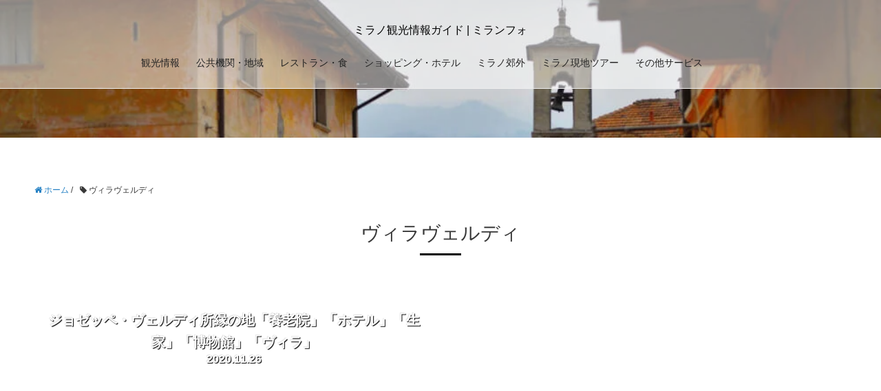

--- FILE ---
content_type: text/html; charset=UTF-8
request_url: https://milanfo.com/tag/%E3%83%B4%E3%82%A3%E3%83%A9%E3%83%B4%E3%82%A7%E3%83%AB%E3%83%87%E3%82%A3
body_size: 13788
content:
<!DOCTYPE HTML><html lang="ja"><head prefix="og: http://ogp.me/ns# fb: http://ogp.me/ns/fb# article: http://ogp.me/ns/article#"><meta charset="UTF-8"><meta name="viewport" content="width=device-width,initial-scale=1.0"> <!--[if lt IE 9]> <script src="http://html5shiv.googlecode.com/svn/trunk/html5.js"></script> <![endif]--><style>img:is([sizes="auto" i], [sizes^="auto," i]) {contain-intrinsic-size:3000px 1500px}</style><title>ヴィラヴェルディ | ミラノ観光情報ガイド | ミランフォ</title><meta name="robots" content="max-image-preview:large"/><meta name="google-site-verification" content="PncvLE_xoWYB_Yd6qBTplierrmEBIImgZFcpe5k8QCs"/><meta name="msvalidate.01" content="3FCCD35A2DA0B274350D25594C9D5284"/><link rel="canonical" href="https://milanfo.com/tag/%e3%83%b4%e3%82%a3%e3%83%a9%e3%83%b4%e3%82%a7%e3%83%ab%e3%83%87%e3%82%a3"/><meta name="generator" content="All in One SEO (AIOSEO) 4.9.3"/> <link rel='stylesheet' id='fontawesome-css' href='https://use.fontawesome.com/releases/v5.0.6/css/all.css?ver=6.8.3' type='text/css' media='all'/><link rel='stylesheet' id='camera-css' href='https://milanfo.com/wp-content/themes/xeory_base_child/css/camera.css?ver=6.8.3' type='text/css' media='all'/><link rel='stylesheet' id='base-css-css' href='https://milanfo.com/wp-content/themes/xeory_base/base.css?ver=6.8.3' type='text/css' media='all'/><link rel='stylesheet' id='font-awesome-css' href='https://milanfo.com/wp-content/themes/xeory_base/lib/fonts/font-awesome-4.5.0/css/font-awesome.min.css?ver=6.8.3' type='text/css' media='all'/><style id='wp-emoji-styles-inline-css' type='text/css'>img.wp-smiley,img.emoji{display:inline!important;border:none!important;box-shadow:none!important;height:1em!important;width:1em!important;margin:0 .07em!important;vertical-align:-.1em!important;background:none!important;padding:0!important}</style><link rel='stylesheet' id='wp-block-library-css' href='https://milanfo.com/wp-includes/css/dist/block-library/style.min.css?ver=6.8.3' type='text/css' media='all'/><style id='classic-theme-styles-inline-css' type='text/css'>.wp-block-button__link{color:#fff;background-color:#32373c;border-radius:9999px;box-shadow:none;text-decoration:none;padding:calc(.667em + 2px) calc(1.333em + 2px);font-size:1.125em}.wp-block-file__button{background:#32373c;color:#fff;text-decoration:none}</style><link rel='stylesheet' id='aioseo/css/src/vue/standalone/blocks/table-of-contents/global.scss-css' href='https://milanfo.com/wp-content/plugins/all-in-one-seo-pack/dist/Lite/assets/css/table-of-contents/global.e90f6d47.css?ver=4.9.3' type='text/css' media='all'/><style id='global-styles-inline-css' type='text/css'>:root{--wp--preset--aspect-ratio--square:1;--wp--preset--aspect-ratio--4-3: 4/3;--wp--preset--aspect-ratio--3-4: 3/4;--wp--preset--aspect-ratio--3-2: 3/2;--wp--preset--aspect-ratio--2-3: 2/3;--wp--preset--aspect-ratio--16-9: 16/9;--wp--preset--aspect-ratio--9-16: 9/16;--wp--preset--color--black:#000;--wp--preset--color--cyan-bluish-gray:#abb8c3;--wp--preset--color--white:#fff;--wp--preset--color--pale-pink:#f78da7;--wp--preset--color--vivid-red:#cf2e2e;--wp--preset--color--luminous-vivid-orange:#ff6900;--wp--preset--color--luminous-vivid-amber:#fcb900;--wp--preset--color--light-green-cyan:#7bdcb5;--wp--preset--color--vivid-green-cyan:#00d084;--wp--preset--color--pale-cyan-blue:#8ed1fc;--wp--preset--color--vivid-cyan-blue:#0693e3;--wp--preset--color--vivid-purple:#9b51e0;--wp--preset--gradient--vivid-cyan-blue-to-vivid-purple:linear-gradient(135deg,rgba(6,147,227,1) 0%,#9b51e0 100%);--wp--preset--gradient--light-green-cyan-to-vivid-green-cyan:linear-gradient(135deg,#7adcb4 0%,#00d082 100%);--wp--preset--gradient--luminous-vivid-amber-to-luminous-vivid-orange:linear-gradient(135deg,rgba(252,185,0,1) 0%,rgba(255,105,0,1) 100%);--wp--preset--gradient--luminous-vivid-orange-to-vivid-red:linear-gradient(135deg,rgba(255,105,0,1) 0%,#cf2e2e 100%);--wp--preset--gradient--very-light-gray-to-cyan-bluish-gray:linear-gradient(135deg,#eee 0%,#a9b8c3 100%);--wp--preset--gradient--cool-to-warm-spectrum:linear-gradient(135deg,#4aeadc 0%,#9778d1 20%,#cf2aba 40%,#ee2c82 60%,#fb6962 80%,#fef84c 100%);--wp--preset--gradient--blush-light-purple:linear-gradient(135deg,#ffceec 0%,#9896f0 100%);--wp--preset--gradient--blush-bordeaux:linear-gradient(135deg,#fecda5 0%,#fe2d2d 50%,#6b003e 100%);--wp--preset--gradient--luminous-dusk:linear-gradient(135deg,#ffcb70 0%,#c751c0 50%,#4158d0 100%);--wp--preset--gradient--pale-ocean:linear-gradient(135deg,#fff5cb 0%,#b6e3d4 50%,#33a7b5 100%);--wp--preset--gradient--electric-grass:linear-gradient(135deg,#caf880 0%,#71ce7e 100%);--wp--preset--gradient--midnight:linear-gradient(135deg,#020381 0%,#2874fc 100%);--wp--preset--font-size--small:13px;--wp--preset--font-size--medium:20px;--wp--preset--font-size--large:36px;--wp--preset--font-size--x-large:42px;--wp--preset--spacing--20:.44rem;--wp--preset--spacing--30:.67rem;--wp--preset--spacing--40:1rem;--wp--preset--spacing--50:1.5rem;--wp--preset--spacing--60:2.25rem;--wp--preset--spacing--70:3.38rem;--wp--preset--spacing--80:5.06rem;--wp--preset--shadow--natural:6px 6px 9px rgba(0,0,0,.2);--wp--preset--shadow--deep:12px 12px 50px rgba(0,0,0,.4);--wp--preset--shadow--sharp:6px 6px 0 rgba(0,0,0,.2);--wp--preset--shadow--outlined:6px 6px 0 -3px rgba(255,255,255,1) , 6px 6px rgba(0,0,0,1);--wp--preset--shadow--crisp:6px 6px 0 rgba(0,0,0,1)}:where(.is-layout-flex){gap:.5em}:where(.is-layout-grid){gap:.5em}body .is-layout-flex{display:flex}.is-layout-flex{flex-wrap:wrap;align-items:center}.is-layout-flex > :is(*, div){margin:0}body .is-layout-grid{display:grid}.is-layout-grid > :is(*, div){margin:0}:where(.wp-block-columns.is-layout-flex){gap:2em}:where(.wp-block-columns.is-layout-grid){gap:2em}:where(.wp-block-post-template.is-layout-flex){gap:1.25em}:where(.wp-block-post-template.is-layout-grid){gap:1.25em}.has-black-color{color:var(--wp--preset--color--black)!important}.has-cyan-bluish-gray-color{color:var(--wp--preset--color--cyan-bluish-gray)!important}.has-white-color{color:var(--wp--preset--color--white)!important}.has-pale-pink-color{color:var(--wp--preset--color--pale-pink)!important}.has-vivid-red-color{color:var(--wp--preset--color--vivid-red)!important}.has-luminous-vivid-orange-color{color:var(--wp--preset--color--luminous-vivid-orange)!important}.has-luminous-vivid-amber-color{color:var(--wp--preset--color--luminous-vivid-amber)!important}.has-light-green-cyan-color{color:var(--wp--preset--color--light-green-cyan)!important}.has-vivid-green-cyan-color{color:var(--wp--preset--color--vivid-green-cyan)!important}.has-pale-cyan-blue-color{color:var(--wp--preset--color--pale-cyan-blue)!important}.has-vivid-cyan-blue-color{color:var(--wp--preset--color--vivid-cyan-blue)!important}.has-vivid-purple-color{color:var(--wp--preset--color--vivid-purple)!important}.has-black-background-color{background-color:var(--wp--preset--color--black)!important}.has-cyan-bluish-gray-background-color{background-color:var(--wp--preset--color--cyan-bluish-gray)!important}.has-white-background-color{background-color:var(--wp--preset--color--white)!important}.has-pale-pink-background-color{background-color:var(--wp--preset--color--pale-pink)!important}.has-vivid-red-background-color{background-color:var(--wp--preset--color--vivid-red)!important}.has-luminous-vivid-orange-background-color{background-color:var(--wp--preset--color--luminous-vivid-orange)!important}.has-luminous-vivid-amber-background-color{background-color:var(--wp--preset--color--luminous-vivid-amber)!important}.has-light-green-cyan-background-color{background-color:var(--wp--preset--color--light-green-cyan)!important}.has-vivid-green-cyan-background-color{background-color:var(--wp--preset--color--vivid-green-cyan)!important}.has-pale-cyan-blue-background-color{background-color:var(--wp--preset--color--pale-cyan-blue)!important}.has-vivid-cyan-blue-background-color{background-color:var(--wp--preset--color--vivid-cyan-blue)!important}.has-vivid-purple-background-color{background-color:var(--wp--preset--color--vivid-purple)!important}.has-black-border-color{border-color:var(--wp--preset--color--black)!important}.has-cyan-bluish-gray-border-color{border-color:var(--wp--preset--color--cyan-bluish-gray)!important}.has-white-border-color{border-color:var(--wp--preset--color--white)!important}.has-pale-pink-border-color{border-color:var(--wp--preset--color--pale-pink)!important}.has-vivid-red-border-color{border-color:var(--wp--preset--color--vivid-red)!important}.has-luminous-vivid-orange-border-color{border-color:var(--wp--preset--color--luminous-vivid-orange)!important}.has-luminous-vivid-amber-border-color{border-color:var(--wp--preset--color--luminous-vivid-amber)!important}.has-light-green-cyan-border-color{border-color:var(--wp--preset--color--light-green-cyan)!important}.has-vivid-green-cyan-border-color{border-color:var(--wp--preset--color--vivid-green-cyan)!important}.has-pale-cyan-blue-border-color{border-color:var(--wp--preset--color--pale-cyan-blue)!important}.has-vivid-cyan-blue-border-color{border-color:var(--wp--preset--color--vivid-cyan-blue)!important}.has-vivid-purple-border-color{border-color:var(--wp--preset--color--vivid-purple)!important}.has-vivid-cyan-blue-to-vivid-purple-gradient-background{background:var(--wp--preset--gradient--vivid-cyan-blue-to-vivid-purple)!important}.has-light-green-cyan-to-vivid-green-cyan-gradient-background{background:var(--wp--preset--gradient--light-green-cyan-to-vivid-green-cyan)!important}.has-luminous-vivid-amber-to-luminous-vivid-orange-gradient-background{background:var(--wp--preset--gradient--luminous-vivid-amber-to-luminous-vivid-orange)!important}.has-luminous-vivid-orange-to-vivid-red-gradient-background{background:var(--wp--preset--gradient--luminous-vivid-orange-to-vivid-red)!important}.has-very-light-gray-to-cyan-bluish-gray-gradient-background{background:var(--wp--preset--gradient--very-light-gray-to-cyan-bluish-gray)!important}.has-cool-to-warm-spectrum-gradient-background{background:var(--wp--preset--gradient--cool-to-warm-spectrum)!important}.has-blush-light-purple-gradient-background{background:var(--wp--preset--gradient--blush-light-purple)!important}.has-blush-bordeaux-gradient-background{background:var(--wp--preset--gradient--blush-bordeaux)!important}.has-luminous-dusk-gradient-background{background:var(--wp--preset--gradient--luminous-dusk)!important}.has-pale-ocean-gradient-background{background:var(--wp--preset--gradient--pale-ocean)!important}.has-electric-grass-gradient-background{background:var(--wp--preset--gradient--electric-grass)!important}.has-midnight-gradient-background{background:var(--wp--preset--gradient--midnight)!important}.has-small-font-size{font-size:var(--wp--preset--font-size--small)!important}.has-medium-font-size{font-size:var(--wp--preset--font-size--medium)!important}.has-large-font-size{font-size:var(--wp--preset--font-size--large)!important}.has-x-large-font-size{font-size:var(--wp--preset--font-size--x-large)!important}:where(.wp-block-post-template.is-layout-flex){gap:1.25em}:where(.wp-block-post-template.is-layout-grid){gap:1.25em}:where(.wp-block-columns.is-layout-flex){gap:2em}:where(.wp-block-columns.is-layout-grid){gap:2em}:root :where(.wp-block-pullquote){font-size:1.5em;line-height:1.6}</style><link rel='stylesheet' id='contact-form-7-css' href='https://milanfo.com/wp-content/plugins/contact-form-7/includes/css/styles.css?ver=6.1.4' type='text/css' media='all'/><link rel='stylesheet' id='cookie-notice-front-css' href='https://milanfo.com/wp-content/plugins/cookie-notice/css/front.min.css?ver=2.5.11' type='text/css' media='all'/><link rel='stylesheet' id='main-css-css' href='https://milanfo.com/wp-content/themes/xeory_base_child/style.css?ver=6.8.3' type='text/css' media='all'/><style type="text/css" id="xeory_base-header-css"></style><script type="application/ld+json" class="aioseo-schema">{"@context":"https:\/\/schema.org","@graph":[{"@type":"BreadcrumbList","@id":"https:\/\/milanfo.com\/tag\/%E3%83%B4%E3%82%A3%E3%83%A9%E3%83%B4%E3%82%A7%E3%83%AB%E3%83%87%E3%82%A3#breadcrumblist","itemListElement":[{"@type":"ListItem","@id":"https:\/\/milanfo.com#listItem","position":1,"name":"Home","item":"https:\/\/milanfo.com","nextItem":{"@type":"ListItem","@id":"https:\/\/milanfo.com\/tag\/%e3%83%b4%e3%82%a3%e3%83%a9%e3%83%b4%e3%82%a7%e3%83%ab%e3%83%87%e3%82%a3#listItem","name":"\u30f4\u30a3\u30e9\u30f4\u30a7\u30eb\u30c7\u30a3"}},{"@type":"ListItem","@id":"https:\/\/milanfo.com\/tag\/%e3%83%b4%e3%82%a3%e3%83%a9%e3%83%b4%e3%82%a7%e3%83%ab%e3%83%87%e3%82%a3#listItem","position":2,"name":"\u30f4\u30a3\u30e9\u30f4\u30a7\u30eb\u30c7\u30a3","previousItem":{"@type":"ListItem","@id":"https:\/\/milanfo.com#listItem","name":"Home"}}]},{"@type":"CollectionPage","@id":"https:\/\/milanfo.com\/tag\/%E3%83%B4%E3%82%A3%E3%83%A9%E3%83%B4%E3%82%A7%E3%83%AB%E3%83%87%E3%82%A3#collectionpage","url":"https:\/\/milanfo.com\/tag\/%E3%83%B4%E3%82%A3%E3%83%A9%E3%83%B4%E3%82%A7%E3%83%AB%E3%83%87%E3%82%A3","name":"\u30f4\u30a3\u30e9\u30f4\u30a7\u30eb\u30c7\u30a3 | \u30df\u30e9\u30ce\u89b3\u5149\u60c5\u5831\u30ac\u30a4\u30c9 | \u30df\u30e9\u30f3\u30d5\u30a9","inLanguage":"ja","isPartOf":{"@id":"https:\/\/milanfo.com\/#website"},"breadcrumb":{"@id":"https:\/\/milanfo.com\/tag\/%E3%83%B4%E3%82%A3%E3%83%A9%E3%83%B4%E3%82%A7%E3%83%AB%E3%83%87%E3%82%A3#breadcrumblist"}},{"@type":"Person","@id":"https:\/\/milanfo.com\/#person","name":"tatsunosuke satake","image":{"@type":"ImageObject","@id":"https:\/\/milanfo.com\/tag\/%E3%83%B4%E3%82%A3%E3%83%A9%E3%83%B4%E3%82%A7%E3%83%AB%E3%83%87%E3%82%A3#personImage","url":"https:\/\/secure.gravatar.com\/avatar\/3adc07d74ca48e43c14b73e63ba20038c782fb0916d8543b709b0b8eaa36dcdf?s=96&d=mm&r=g","width":96,"height":96,"caption":"tatsunosuke satake"}},{"@type":"WebSite","@id":"https:\/\/milanfo.com\/#website","url":"https:\/\/milanfo.com\/","name":"\u30a4\u30bf\u30ea\u30a2\u30df\u30e9\u30ce\u89b3\u5149\u60c5\u5831\u30ac\u30a4\u30c9 | \u30df\u30e9\u30f3\u30d5\u30a9","alternateName":"\u30a4\u30bf\u30ea\u30a2\u30df\u30e9\u30ce\u89b3\u5149\u60c5\u5831\u30ac\u30a4\u30c9 | \u30df\u30e9\u30f3\u30d5\u30a9","description":"\u300c\u30df\u30e9\u30f3\u30d5\u30a9\u300d\u306f\u30a4\u30bf\u30ea\u30a2\u30fb\u30df\u30e9\u30ce\u306b2007\u5e74\u3088\u308a\u5728\u4f4f\u306e\u30e9\u30a4\u30bf\u30fc\u304c\u7d39\u4ecb\u3059\u308b\u30df\u30e9\u30ce\u89b3\u5149\u60c5\u5831\u30b5\u30a4\u30c8\u3067\u3059\u3002\u73fe\u5730\u306b\u4f4f\u3093\u3067\u3044\u308b\u304b\u3089\u3053\u305d\u308f\u304b\u308b\u3001\u304a\u3059\u3059\u3081\u306e\u30ec\u30b9\u30c8\u30e9\u30f3\u3084\u7f8e\u8853\u9928\u3001\u30ef\u30a4\u30ca\u30ea\u30fc\u30c4\u30a2\u30fc\u307e\u3067\u3001\u30df\u30e9\u30ce\u3092\u697d\u3057\u307f\u5c3d\u304f\u305b\u308b\u30b9\u30dd\u30c3\u30c8\u3092\u5e45\u5e83\u304f\u7d39\u4ecb\u3057\u3066\u3044\u307e\u3059\u3002","inLanguage":"ja","publisher":{"@id":"https:\/\/milanfo.com\/#person"}}]}</script> <meta name="keywords" content=""/><meta name="description" content=""/><meta name="robots" content="index"/><meta property="fb:admins" content="1468198863018"/><meta property="og:title" content=""/><meta property="og:type" content=""/><meta property="og:description" content=""/><meta property="og:url" content=""/><meta property="og:image" content=""/><meta property="og:locale" content="ja_JP"/><meta property="og:site_name" content="ミラノ観光情報ガイド | ミランフォ"/><link href="https://plus.google.com/https://www.google.com/business/?gmbsrc=ww-ww-ot-gs-z-gmb-l-z-h~z-ogb-u&amp;ppsrc=GPDA2" rel="publisher"/><meta content="summary" name="twitter:card"/><meta content="tatsupao" name="twitter:site"/><meta name="robots" content="follow, noindex"/><meta property="og:locale" content="ja_JP"/><meta property="og:type" content="article"/><meta property="og:title" content="ヴィラヴェルディ | ミラノ観光情報ガイド | ミランフォ"/><meta property="og:url" content="https://milanfo.com/tag/%e3%83%b4%e3%82%a3%e3%83%a9%e3%83%b4%e3%82%a7%e3%83%ab%e3%83%87%e3%82%a3"/><meta property="og:site_name" content="ミラノ観光情報ガイド | ミランフォ"/><meta property="article:publisher" content="https://www.facebook.com/tatsunosuke.satake"/><meta property="fb:admins" content="1174968234"/><meta property="og:image" content="https://milanfo.com/wp-content/uploads/2019/03/cropped-pavicon-1.png"/><meta property="og:image:secure_url" content="https://milanfo.com/wp-content/uploads/2019/03/cropped-pavicon-1.png"/><meta property="og:image:width" content="512"/><meta property="og:image:height" content="512"/><meta property="og:image:type" content="image/png"/><meta name="twitter:card" content="summary_large_image"/><meta name="twitter:title" content="ヴィラヴェルディ | ミラノ観光情報ガイド | ミランフォ"/><meta name="twitter:site" content="@tatsupao"/><meta name="twitter:image" content="https://milanfo.com/wp-content/uploads/2019/03/cropped-pavicon-1.png"/><meta name="twitter:label1" content="投稿"/><meta name="twitter:data1" content="1"/> <script type="application/ld+json" class="rank-math-schema">{"@context":"https://schema.org","@graph":[{"@type":"Person","@id":"https://milanfo.com/#person","name":"\u30df\u30e9\u30ce\u89b3\u5149\u60c5\u5831\u30ac\u30a4\u30c9 | \u30df\u30e9\u30f3\u30d5\u30a9","url":"https://milanfo.com","sameAs":["https://www.facebook.com/tatsunosuke.satake","https://twitter.com/tatsupao","https://www.instagram.com/tatsunosukesatake/","https://www.youtube.com/channel/UCZtptbuRIv4v_ERi-Gw_FpA"],"address":{"@type":"PostalAddress","postalCode":"20041","addressRegion":"MI","addressCountry":"\u30a4\u30bf\u30ea\u30a2"},"image":{"@type":"ImageObject","@id":"https://milanfo.com/#logo","url":"https://milanfo.com/wp-content/uploads/2019/03/cropped-pavicon-1.png","contentUrl":"https://milanfo.com/wp-content/uploads/2019/03/cropped-pavicon-1.png","caption":"\u30df\u30e9\u30ce\u89b3\u5149\u60c5\u5831\u30ac\u30a4\u30c9 | \u30df\u30e9\u30f3\u30d5\u30a9","inLanguage":"ja","width":"512","height":"512"}},{"@type":"WebSite","@id":"https://milanfo.com/#website","url":"https://milanfo.com","name":"\u30df\u30e9\u30ce\u89b3\u5149\u60c5\u5831\u30ac\u30a4\u30c9 | \u30df\u30e9\u30f3\u30d5\u30a9","alternateName":"\u30df\u30e9\u30ce\u6ede\u5728\u3092\u65e5\u672c\u8a9e\u3067\u30b5\u30dd\u30fc\u30c8\u3059\u308b \u73fe\u5730\u5728\u4f4f\u8005\u306b\u3088\u308b\u89b3\u5149\u30fb\u30ef\u30a4\u30ca\u30ea\u30fc\u30fb\u7a7a\u6e2f\u9001\u8fce\u306e\u5c02\u9580\u30b5\u30a4\u30c8","publisher":{"@id":"https://milanfo.com/#person"},"inLanguage":"ja"},{"@type":"CollectionPage","@id":"https://milanfo.com/tag/%e3%83%b4%e3%82%a3%e3%83%a9%e3%83%b4%e3%82%a7%e3%83%ab%e3%83%87%e3%82%a3#webpage","url":"https://milanfo.com/tag/%e3%83%b4%e3%82%a3%e3%83%a9%e3%83%b4%e3%82%a7%e3%83%ab%e3%83%87%e3%82%a3","name":"\u30f4\u30a3\u30e9\u30f4\u30a7\u30eb\u30c7\u30a3 | \u30df\u30e9\u30ce\u89b3\u5149\u60c5\u5831\u30ac\u30a4\u30c9 | \u30df\u30e9\u30f3\u30d5\u30a9","isPartOf":{"@id":"https://milanfo.com/#website"},"inLanguage":"ja"}]}</script> <link rel='dns-prefetch' href='//webfonts.xserver.jp'/><link rel='dns-prefetch' href='//use.fontawesome.com'/><link rel="alternate" type="application/rss+xml" title="ミラノ観光情報ガイド | ミランフォ &raquo; ヴィラヴェルディ タグのフィード" href="https://milanfo.com/tag/%e3%83%b4%e3%82%a3%e3%83%a9%e3%83%b4%e3%82%a7%e3%83%ab%e3%83%87%e3%82%a3/feed"/> <script data-cfasync="false" data-wpfc-render="false" data-pagespeed-orig-type="text/javascript" async data-type="lazy" data-src="//www.googletagmanager.com/gtag/js?id=G-HJPXPJ9HYQ" type="text/psajs" data-pagespeed-orig-index="0"></script> <script data-cfasync="false" data-wpfc-render="false" data-pagespeed-orig-type="text/javascript" type="text/psajs" data-pagespeed-orig-index="1">var mi_version='9.11.1';var mi_track_user=true;var mi_no_track_reason='';var MonsterInsightsDefaultLocations={"page_location":"https:\/\/milanfo.com\/tag\/%E3%83%B4%E3%82%A3%E3%83%A9%E3%83%B4%E3%82%A7%E3%83%AB%E3%83%87%E3%82%A3\/"};if(typeof MonsterInsightsPrivacyGuardFilter==='function'){var MonsterInsightsLocations=(typeof MonsterInsightsExcludeQuery==='object')?MonsterInsightsPrivacyGuardFilter(MonsterInsightsExcludeQuery):MonsterInsightsPrivacyGuardFilter(MonsterInsightsDefaultLocations);}else{var MonsterInsightsLocations=(typeof MonsterInsightsExcludeQuery==='object')?MonsterInsightsExcludeQuery:MonsterInsightsDefaultLocations;}var disableStrs=['ga-disable-G-HJPXPJ9HYQ',];function __gtagTrackerIsOptedOut(){for(var index=0;index<disableStrs.length;index++){if(document.cookie.indexOf(disableStrs[index]+'=true')>-1){return true;}}return false;}if(__gtagTrackerIsOptedOut()){for(var index=0;index<disableStrs.length;index++){window[disableStrs[index]]=true;}}function __gtagTrackerOptout(){for(var index=0;index<disableStrs.length;index++){document.cookie=disableStrs[index]+'=true; expires=Thu, 31 Dec 2099 23:59:59 UTC; path=/';window[disableStrs[index]]=true;}}if('undefined'===typeof gaOptout){function gaOptout(){__gtagTrackerOptout();}}window.dataLayer=window.dataLayer||[];window.MonsterInsightsDualTracker={helpers:{},trackers:{},};if(mi_track_user){function __gtagDataLayer(){dataLayer.push(arguments);}function __gtagTracker(type,name,parameters){if(!parameters){parameters={};}if(parameters.send_to){__gtagDataLayer.apply(null,arguments);return;}if(type==='event'){parameters.send_to=monsterinsights_frontend.v4_id;var hookName=name;if(typeof parameters['event_category']!=='undefined'){hookName=parameters['event_category']+':'+name;}if(typeof MonsterInsightsDualTracker.trackers[hookName]!=='undefined'){MonsterInsightsDualTracker.trackers[hookName](parameters);}else{__gtagDataLayer('event',name,parameters);}}else{__gtagDataLayer.apply(null,arguments);}}__gtagTracker('js',new Date());__gtagTracker('set',{'developer_id.dZGIzZG':true,});if(MonsterInsightsLocations.page_location){__gtagTracker('set',MonsterInsightsLocations);}__gtagTracker('config','G-HJPXPJ9HYQ',{"forceSSL":"true","link_attribution":"true"});window.gtag=__gtagTracker;(function(){var noopfn=function(){return null;};var newtracker=function(){return new Tracker();};var Tracker=function(){return null;};var p=Tracker.prototype;p.get=noopfn;p.set=noopfn;p.send=function(){var args=Array.prototype.slice.call(arguments);args.unshift('send');__gaTracker.apply(null,args);};var __gaTracker=function(){var len=arguments.length;if(len===0){return;}var f=arguments[len-1];if(typeof f!=='object'||f===null||typeof f.hitCallback!=='function'){if('send'===arguments[0]){var hitConverted,hitObject=false,action;if('event'===arguments[1]){if('undefined'!==typeof arguments[3]){hitObject={'eventAction':arguments[3],'eventCategory':arguments[2],'eventLabel':arguments[4],'value':arguments[5]?arguments[5]:1,}}}if('pageview'===arguments[1]){if('undefined'!==typeof arguments[2]){hitObject={'eventAction':'page_view','page_path':arguments[2],}}}if(typeof arguments[2]==='object'){hitObject=arguments[2];}if(typeof arguments[5]==='object'){Object.assign(hitObject,arguments[5]);}if('undefined'!==typeof arguments[1].hitType){hitObject=arguments[1];if('pageview'===hitObject.hitType){hitObject.eventAction='page_view';}}if(hitObject){action='timing'===arguments[1].hitType?'timing_complete':hitObject.eventAction;hitConverted=mapArgs(hitObject);__gtagTracker('event',action,hitConverted);}}return;}function mapArgs(args){var arg,hit={};var gaMap={'eventCategory':'event_category','eventAction':'event_action','eventLabel':'event_label','eventValue':'event_value','nonInteraction':'non_interaction','timingCategory':'event_category','timingVar':'name','timingValue':'value','timingLabel':'event_label','page':'page_path','location':'page_location','title':'page_title','referrer':'page_referrer',};for(arg in args){if(!(!args.hasOwnProperty(arg)||!gaMap.hasOwnProperty(arg))){hit[gaMap[arg]]=args[arg];}else{hit[arg]=args[arg];}}return hit;}try{f.hitCallback();}catch(ex){}};__gaTracker.create=newtracker;__gaTracker.getByName=newtracker;__gaTracker.getAll=function(){return[];};__gaTracker.remove=noopfn;__gaTracker.loaded=true;window['__gaTracker']=__gaTracker;})();}else{console.log("");(function(){function __gtagTracker(){return null;}window['__gtagTracker']=__gtagTracker;window['gtag']=__gtagTracker;})();}</script> <script data-pagespeed-orig-type="text/javascript" type="text/psajs" data-pagespeed-orig-index="2">window._wpemojiSettings={"baseUrl":"https:\/\/s.w.org\/images\/core\/emoji\/16.0.1\/72x72\/","ext":".png","svgUrl":"https:\/\/s.w.org\/images\/core\/emoji\/16.0.1\/svg\/","svgExt":".svg","source":{"concatemoji":"https:\/\/milanfo.com\/wp-includes\/js\/wp-emoji-release.min.js?ver=6.8.3"}};!function(s,n){var o,i,e;function c(e){try{var t={supportTests:e,timestamp:(new Date).valueOf()};sessionStorage.setItem(o,JSON.stringify(t))}catch(e){}}function p(e,t,n){e.clearRect(0,0,e.canvas.width,e.canvas.height),e.fillText(t,0,0);var t=new Uint32Array(e.getImageData(0,0,e.canvas.width,e.canvas.height).data),a=(e.clearRect(0,0,e.canvas.width,e.canvas.height),e.fillText(n,0,0),new Uint32Array(e.getImageData(0,0,e.canvas.width,e.canvas.height).data));return t.every(function(e,t){return e===a[t]})}function u(e,t){e.clearRect(0,0,e.canvas.width,e.canvas.height),e.fillText(t,0,0);for(var n=e.getImageData(16,16,1,1),a=0;a<n.data.length;a++)if(0!==n.data[a])return!1;return!0}function f(e,t,n,a){switch(t){case"flag":return n(e,"\ud83c\udff3\ufe0f\u200d\u26a7\ufe0f","\ud83c\udff3\ufe0f\u200b\u26a7\ufe0f")?!1:!n(e,"\ud83c\udde8\ud83c\uddf6","\ud83c\udde8\u200b\ud83c\uddf6")&&!n(e,"\ud83c\udff4\udb40\udc67\udb40\udc62\udb40\udc65\udb40\udc6e\udb40\udc67\udb40\udc7f","\ud83c\udff4\u200b\udb40\udc67\u200b\udb40\udc62\u200b\udb40\udc65\u200b\udb40\udc6e\u200b\udb40\udc67\u200b\udb40\udc7f");case"emoji":return!a(e,"\ud83e\udedf")}return!1}function g(e,t,n,a){var r="undefined"!=typeof WorkerGlobalScope&&self instanceof WorkerGlobalScope?new OffscreenCanvas(300,150):s.createElement("canvas"),o=r.getContext("2d",{willReadFrequently:!0}),i=(o.textBaseline="top",o.font="600 32px Arial",{});return e.forEach(function(e){i[e]=t(o,e,n,a)}),i}function t(e){var t=s.createElement("script");t.src=e,t.defer=!0,s.head.appendChild(t)}"undefined"!=typeof Promise&&(o="wpEmojiSettingsSupports",i=["flag","emoji"],n.supports={everything:!0,everythingExceptFlag:!0},e=new Promise(function(e){s.addEventListener("DOMContentLoaded",e,{once:!0})}),new Promise(function(t){var n=function(){try{var e=JSON.parse(sessionStorage.getItem(o));if("object"==typeof e&&"number"==typeof e.timestamp&&(new Date).valueOf()<e.timestamp+604800&&"object"==typeof e.supportTests)return e.supportTests}catch(e){}return null}();if(!n){if("undefined"!=typeof Worker&&"undefined"!=typeof OffscreenCanvas&&"undefined"!=typeof URL&&URL.createObjectURL&&"undefined"!=typeof Blob)try{var e="postMessage("+g.toString()+"("+[JSON.stringify(i),f.toString(),p.toString(),u.toString()].join(",")+"));",a=new Blob([e],{type:"text/javascript"}),r=new Worker(URL.createObjectURL(a),{name:"wpTestEmojiSupports"});return void(r.onmessage=function(e){c(n=e.data),r.terminate(),t(n)})}catch(e){}c(n=g(i,f,p,u))}t(n)}).then(function(e){for(var t in e)n.supports[t]=e[t],n.supports.everything=n.supports.everything&&n.supports[t],"flag"!==t&&(n.supports.everythingExceptFlag=n.supports.everythingExceptFlag&&n.supports[t]);n.supports.everythingExceptFlag=n.supports.everythingExceptFlag&&!n.supports.flag,n.DOMReady=!1,n.readyCallback=function(){n.DOMReady=!0}}).then(function(){return e}).then(function(){var e;n.supports.everything||(n.readyCallback(),(e=n.source||{}).concatemoji?t(e.concatemoji):e.wpemoji&&e.twemoji&&(t(e.twemoji),t(e.wpemoji)))}))}((window,document),window._wpemojiSettings);</script> <script data-pagespeed-orig-type="text/javascript" src="https://milanfo.com/wp-includes/js/jquery/jquery.min.js?ver=3.7.1" id="jquery-core-js" type="text/psajs" data-pagespeed-orig-index="3"></script> <script data-pagespeed-orig-type="text/javascript" id="typesquare_std-js" data-type="lazy" data-src="//webfonts.xserver.jp/js/xserverv3.js?fadein=0&amp;ver=2.0.9" type="text/psajs" data-pagespeed-orig-index="4"></script> <script data-pagespeed-orig-type="text/javascript" src="https://milanfo.com/wp-content/plugins/google-analytics-for-wordpress/assets/js/frontend-gtag.min.js?ver=9.11.1" id="monsterinsights-frontend-script-js" async="async" data-wp-strategy="async" type="text/psajs" data-pagespeed-orig-index="5"></script> <script data-cfasync="false" data-wpfc-render="false" data-pagespeed-orig-type="text/javascript" id='monsterinsights-frontend-script-js-extra' type="text/psajs" data-pagespeed-orig-index="6">var monsterinsights_frontend={"js_events_tracking":"true","download_extensions":"doc,pdf,ppt,zip,xls,docx,pptx,xlsx","inbound_paths":"[{\"path\":\"\\\/go\\\/\",\"label\":\"affiliate\"},{\"path\":\"\\\/recommend\\\/\",\"label\":\"affiliate\"}]","home_url":"https:\/\/milanfo.com","hash_tracking":"false","v4_id":"G-HJPXPJ9HYQ"};</script> <script data-pagespeed-orig-type="text/javascript" id="cookie-notice-front-js-before" type="text/psajs" data-pagespeed-orig-index="7">var cnArgs={"ajaxUrl":"https:\/\/milanfo.com\/wp-admin\/admin-ajax.php","nonce":"d8832f85df","hideEffect":"fade","position":"bottom","onScroll":false,"onScrollOffset":100,"onClick":false,"cookieName":"cookie_notice_accepted","cookieTime":2592000,"cookieTimeRejected":2592000,"globalCookie":false,"redirection":false,"cache":false,"revokeCookies":false,"revokeCookiesOpt":"automatic"};</script> <link rel="https://api.w.org/" href="https://milanfo.com/wp-json/"/><link rel="alternate" title="JSON" type="application/json" href="https://milanfo.com/wp-json/wp/v2/tags/200"/><link rel="EditURI" type="application/rsd+xml" title="RSD" href="https://milanfo.com/xmlrpc.php?rsd"/><meta name="generator" content="WordPress 6.8.3"/><link rel="llms-sitemap" href="https://milanfo.com/llms.txt"/><link rel="icon" href="https://milanfo.com/wp-content/uploads/2019/03/cropped-pavicon-1-32x32.png" sizes="32x32"/><link rel="icon" href="https://milanfo.com/wp-content/uploads/2019/03/cropped-pavicon-1-192x192.png" sizes="192x192"/><link rel="apple-touch-icon" href="https://milanfo.com/wp-content/uploads/2019/03/cropped-pavicon-1-180x180.png"/><meta name="msapplication-TileImage" content="https://milanfo.com/wp-content/uploads/2019/03/cropped-pavicon-1-270x270.png"/><link rel="shortcut icon" href="https://milanfo.com/wp-content/uploads/2018/12/faviconam.png"></head><body id="#top" class="archive tag tag-200 wp-theme-xeory_base wp-child-theme-xeory_base_child cookies-not-set one-column default" itemschope="itemscope" itemtype="http://schema.org/WebPage"><noscript><meta HTTP-EQUIV="refresh" content="0;url='https://milanfo.com/tag/%E3%83%B4%E3%82%A3%E3%83%A9%E3%83%B4%E3%82%A7%E3%83%AB%E3%83%87%E3%82%A3?PageSpeed=noscript'" /><style><!--table,div,span,font,p{display:none} --></style><div style="display:block">Please click <a href="https://milanfo.com/tag/%E3%83%B4%E3%82%A3%E3%83%A9%E3%83%B4%E3%82%A7%E3%83%AB%E3%83%87%E3%82%A3?PageSpeed=noscript">here</a> if you are not redirected within a few seconds.</div></noscript> <a id="toptop" href="#" class="pagetop"><span><i class="fa fa-angle-up"></i></span></a><div class="header-main"><div style="width: auto; height: 200px; margin-bottom: 50px; overflow: hidden;"><img src="https://milanfo.com/wp-content/uploads/2018/07/STK_0001.jpg" alt="" style="width: 100%; height: auto;"/></div><div class="header-sticky"><header id="header" role="banner" itemscope="itemscope" itemtype="http://schema.org/WPHeader"><div class="wrap"> <a class="logos" href="https://milanfo.com">ミラノ観光情報ガイド | ミランフォ</a></div><nav id="gnav" role="navigation" itemscope="itemscope" itemtype="http://scheme.org/SiteNavigationElement"><div class="wrap"><div id="gnav-container" class="gnav-container"><ul id="gnav-ul" class="clearfix"><li id="menu-item-109" class="menu-item menu-item-type-taxonomy menu-item-object-category menu-item-has-children menu-item-109 majortouristspots_museo"><a href="https://milanfo.com/category/majortouristspots_museo">観光情報</a><ul class="sub-menu"><li id="menu-item-110" class="menu-item menu-item-type-taxonomy menu-item-object-category menu-item-110 travel_milan"><a href="https://milanfo.com/category/majortouristspots_museo/travel_milan">ミラノの基本・観光情報</a></li><li id="menu-item-111" class="menu-item menu-item-type-taxonomy menu-item-object-category menu-item-111 majortouristspots"><a href="https://milanfo.com/category/majortouristspots_museo/majortouristspots">ミラノ主要観光名所</a></li><li id="menu-item-112" class="menu-item menu-item-type-taxonomy menu-item-object-category menu-item-112 museo_chiesa"><a href="https://milanfo.com/category/majortouristspots_museo/museo_chiesa">ミラノの美術館・教会</a></li></ul></li><li id="menu-item-121" class="menu-item menu-item-type-taxonomy menu-item-object-category menu-item-has-children menu-item-121 istituzionipubbliche_regioni_eventi"><a href="https://milanfo.com/category/istituzionipubbliche_regioni_eventi">公共機関・地域</a><ul class="sub-menu"><li id="menu-item-122" class="menu-item menu-item-type-taxonomy menu-item-object-category menu-item-122 aeroporti_milano"><a href="https://milanfo.com/category/istituzionipubbliche_regioni_eventi/aeroporti_milano">ミラノの空港・駅</a></li><li id="menu-item-123" class="menu-item menu-item-type-taxonomy menu-item-object-category menu-item-123 regioni_milano"><a href="https://milanfo.com/category/istituzionipubbliche_regioni_eventi/regioni_milano">ミラノの地域</a></li><li id="menu-item-124" class="menu-item menu-item-type-taxonomy menu-item-object-category menu-item-124 milano_eventi"><a href="https://milanfo.com/category/istituzionipubbliche_regioni_eventi/milano_eventi">ミラノのイベント</a></li></ul></li><li id="menu-item-117" class="menu-item menu-item-type-taxonomy menu-item-object-category menu-item-has-children menu-item-117 ristorante_vino_dolce"><a href="https://milanfo.com/category/ristorante_vino_dolce">レストラン・食</a><ul class="sub-menu"><li id="menu-item-118" class="menu-item menu-item-type-taxonomy menu-item-object-category menu-item-118 ristorante_consigliato"><a href="https://milanfo.com/category/ristorante_vino_dolce/ristorante_consigliato">ミラノのお勧めレストラン</a></li><li id="menu-item-120" class="menu-item menu-item-type-taxonomy menu-item-object-category menu-item-120 lista_dei_negozi_di_vini"><a href="https://milanfo.com/category/ristorante_vino_dolce/lista_dei_negozi_di_vini">ワインショップ・アペリティーボ</a></li><li id="menu-item-119" class="menu-item menu-item-type-taxonomy menu-item-object-category menu-item-119 dolce"><a href="https://milanfo.com/category/ristorante_vino_dolce/dolce">軽食・ドルチェ・ジェラート</a></li></ul></li><li id="menu-item-104" class="menu-item menu-item-type-taxonomy menu-item-object-category menu-item-has-children menu-item-104 shopping_hotel"><a href="https://milanfo.com/category/shopping_hotel">ショッピング・ホテル</a><ul class="sub-menu"><li id="menu-item-106" class="menu-item menu-item-type-taxonomy menu-item-object-category menu-item-106 lista_negozi"><a href="https://milanfo.com/category/shopping_hotel/lista_negozi">ミラノお店一覧</a></li><li id="menu-item-105" class="menu-item menu-item-type-taxonomy menu-item-object-category menu-item-105 lista_outlet"><a href="https://milanfo.com/category/shopping_hotel/lista_outlet">ミラノのアウトレット一覧</a></li><li id="menu-item-107" class="menu-item menu-item-type-taxonomy menu-item-object-category menu-item-107 hotel"><a href="https://milanfo.com/category/shopping_hotel/hotel">ミラノのホテル</a></li></ul></li><li id="menu-item-113" class="menu-item menu-item-type-taxonomy menu-item-object-category menu-item-has-children menu-item-113 fuori_milano"><a href="https://milanfo.com/category/fuori_milano">ミラノ郊外</a><ul class="sub-menu"><li id="menu-item-114" class="menu-item menu-item-type-taxonomy menu-item-object-category menu-item-114 lake_como"><a href="https://milanfo.com/category/fuori_milano/lake_como">コモ湖・マジョーレ湖</a></li><li id="menu-item-115" class="menu-item menu-item-type-taxonomy menu-item-object-category menu-item-115 bergamo_monza"><a href="https://milanfo.com/category/fuori_milano/bergamo_monza">ベルガモ・モンツァ</a></li><li id="menu-item-116" class="menu-item menu-item-type-taxonomy menu-item-object-category menu-item-116 fuorimilano"><a href="https://milanfo.com/category/fuori_milano/fuorimilano">ミラノ近郊</a></li></ul></li><li id="menu-item-125" class="menu-item menu-item-type-taxonomy menu-item-object-category menu-item-has-children menu-item-125 tour_buyingservice"><a href="https://milanfo.com/category/tour_buyingservice">ミラノ現地ツアー</a><ul class="sub-menu"><li id="menu-item-128" class="menu-item menu-item-type-taxonomy menu-item-object-category menu-item-128 wine_tour"><a href="https://milanfo.com/category/tour_buyingservice/wine_tour">ワインツアー</a></li><li id="menu-item-127" class="menu-item menu-item-type-taxonomy menu-item-object-category menu-item-127 tour_milano"><a href="https://milanfo.com/category/tour_buyingservice/tour_milano">ミラノ近郊・郊外ツアー</a></li><li id="menu-item-129" class="menu-item menu-item-type-taxonomy menu-item-object-category menu-item-129 trasferimento"><a href="https://milanfo.com/category/tour_buyingservice/trasferimento">ミラノ送迎サービス(空港⇔市内）その他希望地</a></li></ul></li><li id="menu-item-7471" class="menu-item menu-item-type-taxonomy menu-item-object-category menu-item-has-children menu-item-7471 service"><a href="https://milanfo.com/category/service">その他サービス</a><ul class="sub-menu"><li id="menu-item-7487" class="menu-item menu-item-type-post_type menu-item-object-post menu-item-7487"><a href="https://milanfo.com/service/attend_interpreter">ミラノ　通訳・アテンド「個人向け」サービス</a></li><li id="menu-item-7476" class="menu-item menu-item-type-post_type menu-item-object-post menu-item-7476"><a href="https://milanfo.com/service/writing_interview">イタリア取材・記事・撮影作成承ります</a></li><li id="menu-item-7474" class="menu-item menu-item-type-post_type menu-item-object-post menu-item-7474"><a href="https://milanfo.com/tour_buyingservice/trasferimento">買い付け代行サービス</a></li></ul></li></ul></div></div></nav></header></div></div><div id="content"><div class="wrap"><ol class="breadcrumb clearfix" itemscope itemtype="https://schema.org/BreadcrumbList"><li itemscope itemtype="https://schema.org/ListItem" itemprop="itemListElement"><a itemprop="item" href="https://milanfo.com"><i class="fa fa-home"></i> <span itemprop="name">ホーム</span></a><meta itemprop="position" content="1"> /</li><li itemscope itemtype="https://schema.org/ListItem" itemprop="itemListElement"><i class="fa fa-tag"></i> <span itemprop="name">ヴィラヴェルディ</span><meta itemprop="position" content="2"></li></ol><div id="main" class="col-md-10 col-md-offset-1"><div class="main-inner"><section class="cat-content"><header class="cat-header"><h1 class="post-title">ヴィラヴェルディ</h1></header></section><div class="su-posts su-posts-default-loop"><article id="post-7241" class="post-7241 post type-post status-publish format-standard has-post-thumbnail hentry category-fuorimilano category-fuori_milano tag-196 tag-197 tag-195 tag-200 tag-199 tag-198 firstpost"><div class="photo-2c"><a href="https://milanfo.com/fuori_milano/giuseppeverdi"><img width="640" height="480" src="[data-uri]" data-lazy-type="image" data-lazy-src="https://milanfo.com/wp-content/uploads/2020/11/STK_4141-min_R.jpg" class="lazy lazy-hidden attachment-full size-full wp-post-image" alt="音楽家のための憩いの家 (Casa di Riposo per Musicisti • Fondazione Giuseppe Verdi)" decoding="async" fetchpriority="high" data-lazy-srcset="https://milanfo.com/wp-content/uploads/2020/11/STK_4141-min_R.jpg 640w, https://milanfo.com/wp-content/uploads/2020/11/STK_4141-min_R-300x225.jpg 300w, https://milanfo.com/wp-content/uploads/2020/11/STK_4141-min_R-285x214.jpg 285w, https://milanfo.com/wp-content/uploads/2020/11/STK_4141-min_R-282x212.jpg 282w" data-lazy-sizes="(max-width: 640px) 100vw, 640px" title="ジョゼッペ・ヴェルディ所縁の地「養老院」「ホテル」「生家」「博物館」「ヴィラ」 1"><noscript><img width="640" height="480" src="https://milanfo.com/wp-content/uploads/2020/11/STK_4141-min_R.jpg" class="attachment-full size-full wp-post-image" alt="音楽家のための憩いの家 (Casa di Riposo per Musicisti • Fondazione Giuseppe Verdi)" decoding="async" fetchpriority="high" srcset="https://milanfo.com/wp-content/uploads/2020/11/STK_4141-min_R.jpg 640w, https://milanfo.com/wp-content/uploads/2020/11/STK_4141-min_R-300x225.jpg 300w, https://milanfo.com/wp-content/uploads/2020/11/STK_4141-min_R-285x214.jpg 285w, https://milanfo.com/wp-content/uploads/2020/11/STK_4141-min_R-282x212.jpg 282w" sizes="(max-width: 640px) 100vw, 640px" title="ジョゼッペ・ヴェルディ所縁の地「養老院」「ホテル」「生家」「博物館」「ヴィラ」 1"></noscript></a><h3 class="text"><a href="https://milanfo.com/fuori_milano/giuseppeverdi">ジョゼッペ・ヴェルディ所縁の地「養老院」「ホテル」「生家」「博物館」「ヴィラ」</a></h3><p class="text2">2020.11.26</p></div></div></div></div><div id="side" class="col-md-4" role="complementary" itemscope="itemscope" itemtype="http://schema.org/WPSideBar"><div class="side-inner"><div class="side-widget-area"><div id="search-5" class="widget_search side-widget"><div class="side-widget-inner"><form role="search" method="get" id="searchform" action="https://milanfo.com/"><div> <input type="text" value="" name="s" id="s"/> <button type="submit" id="searchsubmit"></button></div></form></div></div><div id="recent-posts-3" class="widget_recent_entries side-widget"><div class="side-widget-inner"><h4 class="side-title"><span class="side-title-inner">最近の投稿</span></h4><ul><li> <a href="https://milanfo.com/tour_buyingservice/total-plan">ミラノ滞在をまとめてサポート（空港送迎＋市内+ワイナリー＋郊外観光 ）トータルプラン</a></li><li> <a href="https://milanfo.com/tour_buyingservice/milan-winery-tour-guide">ミラノ発ワイナリーツアー完全ガイド｜日帰り＆おすすめワイン産地情報【日本語】</a></li><li> <a href="https://milanfo.com/tour_buyingservice/trasferimento">ミラノ送迎サービス(空港⇔市内）その他希望地【日本語】</a></li><li> <a href="https://milanfo.com/tour_buyingservice/wine-tour-franciacorta">ミラノ発フランチャコルタワイナリーツアー</a></li><li> <a href="https://milanfo.com/tour_buyingservice/wine-tour">ミラノ発バローロ日帰りワイナリーツアー</a></li></ul></div></div><div id="categories-3" class="widget_categories side-widget"><div class="side-widget-inner"><h4 class="side-title"><span class="side-title-inner">カテゴリー</span></h4><ul><li class="cat-item cat-item-1"><a href="https://milanfo.com/category/notice">お知らせ</a></li><li class="cat-item cat-item-228"><a href="https://milanfo.com/category/service">その他サービス</a></li><li class="cat-item cat-item-233"><a href="https://milanfo.com/category/service/attend_interpreter">アテンド通訳</a></li><li class="cat-item cat-item-19"><a href="https://milanfo.com/category/fuori_milano/lake_como">コモ湖・マジョーレ湖</a></li><li class="cat-item cat-item-14"><a href="https://milanfo.com/category/shopping_hotel">ショッピング・ホテル</a></li><li class="cat-item cat-item-20"><a href="https://milanfo.com/category/fuori_milano/bergamo_monza">ベルガモ・モンツァ</a></li><li class="cat-item cat-item-15"><a href="https://milanfo.com/category/shopping_hotel/lista_negozi">ミラノお店一覧</a></li><li class="cat-item cat-item-11"><a href="https://milanfo.com/category/ristorante_vino_dolce/ristorante_consigliato">ミラノのお勧めレストラン</a></li><li class="cat-item cat-item-16"><a href="https://milanfo.com/category/shopping_hotel/lista_outlet">ミラノのアウトレット一覧</a></li><li class="cat-item cat-item-9"><a href="https://milanfo.com/category/istituzionipubbliche_regioni_eventi/milano_eventi">ミラノのイベント</a></li><li class="cat-item cat-item-17"><a href="https://milanfo.com/category/shopping_hotel/hotel">ミラノのホテル</a></li><li class="cat-item cat-item-8"><a href="https://milanfo.com/category/istituzionipubbliche_regioni_eventi/regioni_milano">ミラノの地域</a></li><li class="cat-item cat-item-5"><a href="https://milanfo.com/category/majortouristspots_museo/travel_milan">ミラノの基本・観光情報</a></li><li class="cat-item cat-item-7"><a href="https://milanfo.com/category/istituzionipubbliche_regioni_eventi/aeroporti_milano">ミラノの空港・駅</a></li><li class="cat-item cat-item-4"><a href="https://milanfo.com/category/majortouristspots_museo/museo_chiesa">ミラノの美術館・教会</a></li><li class="cat-item cat-item-3"><a href="https://milanfo.com/category/majortouristspots_museo/majortouristspots">ミラノ主要観光名所</a></li><li class="cat-item cat-item-22"><a href="https://milanfo.com/category/tour_buyingservice">ミラノ現地ツアー</a></li><li class="cat-item cat-item-21"><a href="https://milanfo.com/category/fuori_milano/fuorimilano">ミラノ近郊</a></li><li class="cat-item cat-item-23"><a href="https://milanfo.com/category/tour_buyingservice/tour_milano">ミラノ近郊・郊外ツアー</a></li><li class="cat-item cat-item-26"><a href="https://milanfo.com/category/tour_buyingservice/trasferimento">ミラノ送迎サービス(空港⇔市内）その他希望地</a></li><li class="cat-item cat-item-18"><a href="https://milanfo.com/category/fuori_milano">ミラノ郊外</a></li><li class="cat-item cat-item-10"><a href="https://milanfo.com/category/ristorante_vino_dolce">レストラン・食</a></li><li class="cat-item cat-item-12"><a href="https://milanfo.com/category/ristorante_vino_dolce/lista_dei_negozi_di_vini">ワインショップ・アペリティーボ</a></li><li class="cat-item cat-item-25"><a href="https://milanfo.com/category/tour_buyingservice/wine_tour">ワインツアー</a></li><li class="cat-item cat-item-6"><a href="https://milanfo.com/category/istituzionipubbliche_regioni_eventi">公共機関・地域</a></li><li class="cat-item cat-item-232"><a href="https://milanfo.com/category/service/writing_interview">取材・撮影・記事作成</a></li><li class="cat-item cat-item-2"><a href="https://milanfo.com/category/majortouristspots_museo">観光情報</a></li><li class="cat-item cat-item-229"><a href="https://milanfo.com/category/service/buying_agency_service">買い付け（仕入れ）代行サービス</a></li><li class="cat-item cat-item-13"><a href="https://milanfo.com/category/ristorante_vino_dolce/dolce">軽食・ドルチェ・ジェラート</a></li></ul></div></div></div></div></div></div></div><footer id="footer"><div class="footer-02"><div class="wrap"><p class="footer-copy">Copyright 2026 ミラノ観光情報ガイド | ミランフォ. All rights reserved.<br/>
本サイト内の掲載内容、リンク先で生じたいかなるトラブル、損害、損失、不利益に対して当サイトは一切の責任を負いません。<br/>
<a href="https://milanfo.com/privacy-policy/">プライバシーポリシー</a></p></div></div></footer> <a href="#" class="pagetop"><span><i class="fa fa-angle-up"></i></span></a> <script type="speculationrules">{"prefetch":[{"source":"document","where":{"and":[{"href_matches":"\/*"},{"not":{"href_matches":["\/wp-*.php","\/wp-admin\/*","\/wp-content\/uploads\/*","\/wp-content\/*","\/wp-content\/plugins\/*","\/wp-content\/themes\/xeory_base_child\/*","\/wp-content\/themes\/xeory_base\/*","\/*\\?(.+)"]}},{"not":{"selector_matches":"a[rel~=\"nofollow\"]"}},{"not":{"selector_matches":".no-prefetch, .no-prefetch a"}}]},"eagerness":"conservative"}]}</script> <script src="https://apis.google.com/js/platform.js" async defer type="text/psajs" data-pagespeed-orig-index="8">{lang: 'ja'}</script> <script data-pagespeed-orig-type="text/javascript" src="https://milanfo.com/wp-includes/js/dist/hooks.min.js?ver=4d63a3d491d11ffd8ac6" id="wp-hooks-js" type="text/psajs" data-pagespeed-orig-index="9"></script> <script data-pagespeed-orig-type="text/javascript" src="https://milanfo.com/wp-includes/js/dist/i18n.min.js?ver=5e580eb46a90c2b997e6" id="wp-i18n-js" type="text/psajs" data-pagespeed-orig-index="10"></script> <script data-pagespeed-orig-type="text/javascript" id="wp-i18n-js-after" type="text/psajs" data-pagespeed-orig-index="11">wp.i18n.setLocaleData({'text direction\u0004ltr':['ltr']});</script> <script data-pagespeed-orig-type="text/javascript" id="contact-form-7-js-translations" type="text/psajs" data-pagespeed-orig-index="12">(function(domain,translations){var localeData=translations.locale_data[domain]||translations.locale_data.messages;localeData[""].domain=domain;wp.i18n.setLocaleData(localeData,domain);})("contact-form-7",{"translation-revision-date":"2025-11-30 08:12:23+0000","generator":"GlotPress\/4.0.3","domain":"messages","locale_data":{"messages":{"":{"domain":"messages","plural-forms":"nplurals=1; plural=0;","lang":"ja_JP"},"This contact form is placed in the wrong place.":["\u3053\u306e\u30b3\u30f3\u30bf\u30af\u30c8\u30d5\u30a9\u30fc\u30e0\u306f\u9593\u9055\u3063\u305f\u4f4d\u7f6e\u306b\u7f6e\u304b\u308c\u3066\u3044\u307e\u3059\u3002"],"Error:":["\u30a8\u30e9\u30fc:"]}},"comment":{"reference":"includes\/js\/index.js"}});</script> <script data-pagespeed-orig-type="text/javascript" id="contact-form-7-js-before" type="text/psajs" data-pagespeed-orig-index="13">var wpcf7={"api":{"root":"https:\/\/milanfo.com\/wp-json\/","namespace":"contact-form-7\/v1"}};</script> <script data-pagespeed-orig-type="text/javascript" id="flying-scripts" type="text/psajs" data-pagespeed-orig-index="14">const loadScriptsTimer=setTimeout(loadScripts,5*1000);const userInteractionEvents=['click','mousemove','keydown','touchstart','touchmove','wheel'];userInteractionEvents.forEach(function(event){window.addEventListener(event,triggerScriptLoader,{passive:!0})});function triggerScriptLoader(){loadScripts();clearTimeout(loadScriptsTimer);userInteractionEvents.forEach(function(event){window.removeEventListener(event,triggerScriptLoader,{passive:!0})})}function loadScripts(){document.querySelectorAll("script[data-type='lazy']").forEach(function(elem){elem.setAttribute("src",elem.getAttribute("data-src"))})}</script> <div id="cookie-notice" role="dialog" class="cookie-notice-hidden cookie-revoke-hidden cn-position-bottom" aria-label="Cookie Notice" style="background-color: rgba(50,50,58,1);"><div class="cookie-notice-container" style="color: #fff"><span id="cn-notice-text" class="cn-text-container">よりよいエクスペリエンスを提供するため、当ウェブサイトでは Cookie を使用しています。引き続き閲覧する場合、Cookie の使用を承諾したものとみなされます。</span><span id="cn-notice-buttons" class="cn-buttons-container"><button id="cn-accept-cookie" data-cookie-set="accept" class="cn-set-cookie cn-button" aria-label="OK" style="background-color: #00a99d">OK</button><button data-link-url="https://milanfo.com/fuori_milano/giuseppeverdi" data-link-target="_blank" id="cn-more-info" class="cn-more-info cn-button" aria-label="プライバシーポリシー" style="background-color: #00a99d">プライバシーポリシー</button></span><button type="button" id="cn-close-notice" data-cookie-set="accept" class="cn-close-icon" aria-label="いいえ"></button></div></div> <script type="text/psajs" data-pagespeed-orig-index="15">(function($){$(function(){$(".sub-menu").css('display','none');$("#gnav-ul li").hover(function(){$(this).children('ul').fadeIn('fast');},function(){$(this).children('ul').fadeOut('fast');});$('#gnav').removeClass('active');$('#header-menu-tog a').click(function(){$('#gnav').toggleClass('active');});});})(jQuery);</script> <script defer data-type="lazy" data-src="https://milanfo.com/wp-content/cache/autoptimize/js/autoptimize_e5ffbe645e8a7f35a97ad85a7b414b00.js" type="text/psajs" data-pagespeed-orig-index="16"></script><script type="text/javascript" src="/pagespeed_static/js_defer.I4cHjq6EEP.js"></script></body></html>